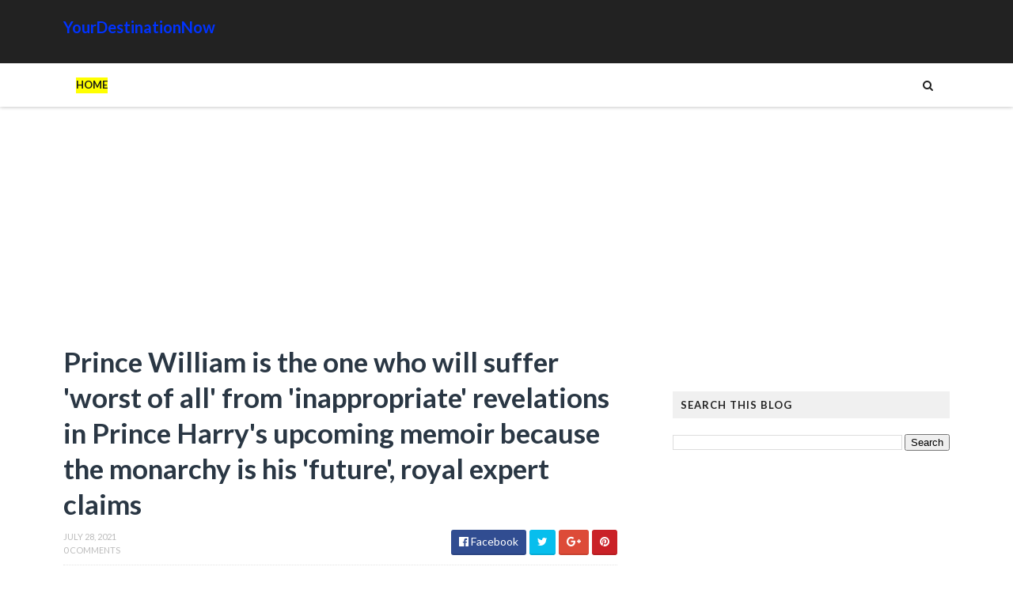

--- FILE ---
content_type: text/html; charset=utf-8
request_url: https://www.google.com/recaptcha/api2/aframe
body_size: 266
content:
<!DOCTYPE HTML><html><head><meta http-equiv="content-type" content="text/html; charset=UTF-8"></head><body><script nonce="tfDd1n4NANwyuS5SJ7PL2A">/** Anti-fraud and anti-abuse applications only. See google.com/recaptcha */ try{var clients={'sodar':'https://pagead2.googlesyndication.com/pagead/sodar?'};window.addEventListener("message",function(a){try{if(a.source===window.parent){var b=JSON.parse(a.data);var c=clients[b['id']];if(c){var d=document.createElement('img');d.src=c+b['params']+'&rc='+(localStorage.getItem("rc::a")?sessionStorage.getItem("rc::b"):"");window.document.body.appendChild(d);sessionStorage.setItem("rc::e",parseInt(sessionStorage.getItem("rc::e")||0)+1);localStorage.setItem("rc::h",'1769738013705');}}}catch(b){}});window.parent.postMessage("_grecaptcha_ready", "*");}catch(b){}</script></body></html>

--- FILE ---
content_type: application/javascript; charset=UTF-8
request_url: https://yourdestinationnow.disqus.com/count-data.js?2=https%3A%2F%2Fwww.yourdestinationnow.com%2F2021%2F07%2Fprince-william-is-one-who-will-suffer.html
body_size: 323
content:
var DISQUSWIDGETS;

if (typeof DISQUSWIDGETS != 'undefined') {
    DISQUSWIDGETS.displayCount({"text":{"and":"and","comments":{"zero":"0 Comments","multiple":"{num} Comments","one":"1 Comment"}},"counts":[{"id":"https:\/\/www.yourdestinationnow.com\/2021\/07\/prince-william-is-one-who-will-suffer.html","comments":0}]});
}